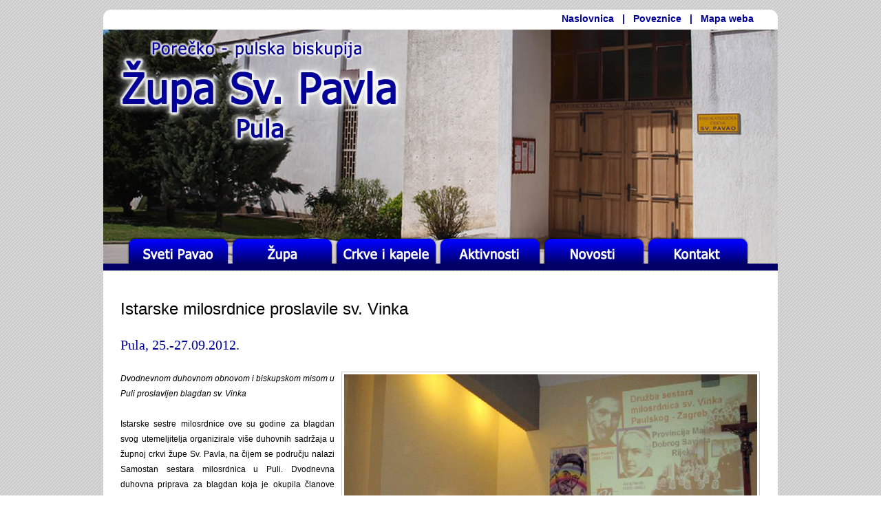

--- FILE ---
content_type: text/html
request_url: http://svetipavaopula.hr/blagdan-sv-vinka-paulskog-2012.html
body_size: 3621
content:
<!DOCTYPE html PUBLIC "-//W3C//DTD XHTML 1.1//EN" "http://www.w3.org/TR/xhtml11/DTD/xhtml11.dtd">
<html xmlns="http://www.w3.org/1999/xhtml">

<head>
<meta http-equiv="Content-Type" content="text/html; charset=utf-8" />
<title>Župa Sv. Pavla u Puli</title>
<link rel="stylesheet" href="css/glavni.css" />

<script type="text/javascript" src="js/jquery.js"></script>
<script type="text/javascript" src="js/cross-slide.js"></script>
<script type="text/javascript" src="js/glavni.js"></script>
</head>

<body>

  <script type="text/javascript">
		    /* Slide-show */
			$(function() {
				$('#slideshow').crossSlide({
					sleep: 3,
					fade: 2
				}, [
					{ src: 'grafika/header_slideshow/header1.jpg' },
					{ src: 'grafika/header_slideshow/header2.jpg' },
					{ src: 'grafika/header_slideshow/header3.jpg' },
					{ src: 'grafika/header_slideshow/header4.jpg' },
					{ src: 'grafika/header_slideshow/header5.jpg' }
				]);
			});
			</script>
            
<div id="box">

<div id="vrh">
<h3><a href="index.php"><strong>Naslovnica</strong></a> &nbsp; |  &nbsp; <a href="poveznice.html">Poveznice</a> &nbsp; |  &nbsp; <a href="mapa.html">Mapa weba</a></h3>
</div>

<div id="header">
<div id="slideshow"></div>
<ul id="glavni-meni">
					<li><a id="gumb-svetipavao" href="svpavao.html"></a></li>
					<li><a id="gumb-zupa" class="gumb-zupa"></a></li>
                    <li><a id="gumb-crkve" class="gumb-crkve"></a></li>
                    <li><a id="gumb-aktivnosti" class="gumb-aktivnosti"></a></li>
					<li><a id="gumb-novosti" href="novosti.html"></a></li>
					<li><a id="gumb-kontakt" href="kontakt.html"></a></li>
				</ul>
				<ul id="zupa-podmeni">
					<li><a class="podmeni" href="povijest.html"><span>Povijest</span></a></li>
					<li><a class="podmeni" href="zupnik.html"><span>O Župniku</span></a></li>
					<li><a class="podmeni-kraj" href="mise.html"><span>Svete Mise</span></a></li>
				</ul>
                <ul id="crkve-podmeni">
					<li><a class="podmeni" href="crkve.html"><span>Crkve</span></a></li>
					<li><a class="podmeni-kraj" href="kapele.html"><span>Kapele</span></a></li>
				</ul>
				<ul id="aktivnosti-podmeni">
					<li><a class="podmeni" href="aktivnosti.html"><span>Tjedne aktivnosti</span></a></li>
					<li><a class="podmeni" href="zborovi.html"><span>Zborovi</span></a></li>
                    <li><a class="podmeni" href="vijece.html"><span>Pastoralno vijeće</span></a></li>
                    <li><a class="podmeni" href="ministranti.html"><span>Ministranti</span></a></li>
                    <li><a class="podmeni" href="caritas.html"><span>Caritas</span></a></li>
                    <li><a class="podmeni" href="svvinko.html"><span>Udruga Sv. Vinka</span></a></li>
					<li><a class="podmeni-kraj" href="hkld.html"><span>HKLD Pula</span></a></li>
				</ul>
</div>

<div id="sadrzaj">		
<div id="lijevi2">
<h1>Istarske milosrdnice proslavile sv. Vinka</h1>
<h4>Pula, 25.-27.09.2012.</h4>
<img src="slike/proslava-blagdana-svetog-vinka-paulskog-2012.jpg" alt="Proslava blagdana Svetog Vinka Paulskog 2012" />
<p><i>Dvodnevnom duhovnom obnovom i biskupskom misom u Puli proslavljen blagdan sv. Vinka</i></p>
<p>Istarske sestre milosrdnice ove su godine za blagdan svog utemeljitelja organizirale više duhovnih sadržaja u župnoj crkvi župe Sv. Pavla, na čijem se području nalazi Samostan sestara milosrdnica u Puli. Dvodnevna duhovna priprava za blagdan koja je okupila članove Udruge Sv. Vinka iz svih dijelova Porečke i pulske biskupije, vjernike župe sv. Pavla i drugih pulskih župa, započela je u utorak 25. rujna večernjom misom kojoj je prethodilo izlaganje s. mr. Veronike Popić. U svojoj prezentaciji mr. Popić predstavila je sve segmente djelovanja sestra milosrdnica, što je bio popraćeno fotografijama iz ustanova i institucija u kojima djeluju milosrdnice riječke Provincije Majke Dobroga Savjeta: bolnice, vrtići, škole, domovi za starije i nemoćne, pučke kuhinje i prihvatilišta… Poseban naglasak stavljen je na nedavno osnovanu misijsku postaju milosrdnica u Bumi na Salomonskim otocima, što je, prema riječima s. Popić, ostvarenje dugogodišnje želje sestara. Naglašeno je da je sav prihod od milodara te mise namijenjen toj misijskoj postaji, a također su vjernicima na izlazu iz crkve podijeljeni informativni letci o tom misijskom projektu sa naznačenim bankovnim koordinatama za slanje donacija.<br />
Misno slavlje prve večeri duhovne obnove predvodio je vicerektor Biskupijskog misijskog sjemeništa "Redemptoris Mater" u Puli preč. Josip Kolega, a misa je bila služena, kako je predslavitelj naglasio na početku, za sve pokojne sestre milosrdnice riječke Provincije Majke Dobroga Savjeta i kao prošnja za nova redovnička zvanja. U homiliji preč. Kolega je govorio o najznačajnijoj odlici karizme Sv. Vinka-milosrđu. Propovjednik je živo opisao jedan od mnogobrojnih Vinkova načina djelovanja: u Parizu 17. stoljeća, dio naličja tog, već tada velegrada, su zatvori sa neljudskim uvjetima, prepuni osuđenika na galije. Vinko je silazio među njih da im u tamu njihove bespomoćnosti i tminu zatvora donese nadu i svjetlo vjere, rekao je propovjednik. Upravo po uzoru na Vinka i mi, da bi ispunili kršćansko poslanje, trebamo unositi svjetlo vjere u živote svojih bližnjih, ali prije svega i prihvatiti to isto svjetlo u tamu svoje nevjere, i na taj način suzbijati bol bijes i bolest koje nagrizaju našu nutrinu, poručio je propovjednik.<br />
Misno slavlje duhovne obnove duhovnim su šansonama i raznoliko instrumentalnom pratnjom popratili članovi Vinkovske mladeži Pule.<br /><br />
Druge večeri duhovne obnove misno slavlje predvodio je ravnatelj Pazinskog kolegija preč. Alejandro Castillo. U homiliji predslavitelj je govorio o značenju pojma vjera i naveo više primjera iz Biblije koji govore o vjeri, prema kojima nam vjera omogućuje da kroz nju i po njoj "vidimo" i doživimo onostrano. Vjera nam pruža predokus vječnosti, naglasio je preč. Castillo.<br />
Na sam blagdan, u četvrtak 27. rujna, svečano euharistijsko slavlje u crkvi Sv. Pavla predvodio je porečki i pulski ordinarij Kutleša, a koncelebrirali su generalni vikar mons. Vilim Grbac, župnik domaćin vlč. Milan Mužina te drugi svećenici dekanata. Sveti Vinko je bio čovjek koji je djelovao suprotno od težnji koje su vladale među njegovim suvremenicima, kao i među ljudima današnjice, on je bježao od bogatstva i časti i od svega onog prolaznog što su ljudi tada, kao i danas, željeli, on je jednostavno privodio ljude Bogu slijedeći primjer Isusa Krista. "Milosrđe nije samo samilost, kako se to često interpretira, milosrđe je duboko razumijevanje stanja i poteškoća bližnjih u potrebi, bilo da se radi o materijalnoj, zdravstvenoj ili duhovnoj poteškoći, te pomaganje u skladu i kao odgovor na tu specifičnu potrebu", rekao je biskup te pojasnio kako u hebrejskom jeziku milosrđe podrazumijeva poistovjetiti se sa bližnjim koji pati, osjetiti istu njegovu bol, poput majke koja osjeća bol djeteta. Što nas priječi da budemo milosrdni?, nastavio je biskup retoričkim pitanjem te odgovorio: Ponekad je to upravo neznanje i nerazumijevanje istinskih potreba bližnjih. Biskup je pritom spomenuo biblijski primjer Marte i Marije koje su pri Isusovu posjetu reagirale posve različito, te na primjeru Marte istaknuo kako i pretjerana ljubaznost može zasmetati; bitno je razumjeti kakva je vrsta pomoći zaista potrebna, što je ono bitno. Najvažnije je razumjeti čovjeka, potruditi se shvatiti ga u njegovoj biti, kako bi mogli pomoći na prikladan način, samo tako možemo, po uzoru na sv. Vinka, biti istinski nasljedovatelji Isusa Krista, koji je postao čovjekom da bi bio bliže čovjeku, zaključio je ordinarij.<br />
Prije popričesne molitve pročitana je tematska meditacija, uz pranju flaute, o euharistiji i milosrđu po karizmi sv. Vinka.<br />
Na kraju misnog slavlja sudionicima se prigodnim zahvalama obratio župnik domaćin vlč. Mužina.<br />
Glazbene segmente liturgije te biskupske mise otpjevao je župni zbor Sv. Pavla uz orguljsku pratnju i pod ravnanjem dr. Andreja Angelinija.<br /><br />
Izvor: <a href="http://www.ika.hr/index.php?prikaz=vijest&ID=144721" target="_blank">www.ika.hr</a>
</p>
<br />
<br />
<br />
<a href="sestre_milosrdnice.html"><h5>Povratak na stranicu <strong>Družba Sestara milosrdnica</strong>.</h5></a>
</div>
			
<div class="x"></div>
<div class="break no-border"></div>
</div>
		
<div id="dno">
</div>
</div>
</body>
</html>


--- FILE ---
content_type: text/css
request_url: http://svetipavaopula.hr/css/glavni.css
body_size: 1526
content:
body { 
		font: 12px Tahoma, Arial, Sans-Serif; 
		color: #000; 
		background: url(../slike/back.jpg)}

a { 
		text-decoration: none; 
		color: #000099; }
			
p { 
		line-height: 22px; 
		margin: 0 0 22px; 
		color: #000;
		text-align: justify; }

h1 { 
		font-size: 24px; 
		font-weight: normal; 
		margin-bottom: 15px; }
		
h2 {
		 font-size: 14px; 
		 font-weight: normal; 
		 margin-bottom: 2px; 
		 color: #333; }
		 
h3  {    font-size: 14px;
         font-family: Tahoma, Arial, Sans-Serif; 
		 text-align: right;
		 color: #000099; 
		 padding: 5px 35px 0px 0px; }

h4 {
		 font-size: 20px; 
		 font-weight: normal;
		 font-family: Tahoma; 
		 color: #000099; }

h5 {
		 font-size: 15px; 
		 font-weight: normal;
		 font-family: Tahoma; 
         margin-bottom: 5px; }

h6 {
		 font-size: 18px; 
		 font-family: Tahoma; 
		 color: #000099; 
		 margin-top: 0px; }

h7 {
		 font-size: 20px; 
		 font-family: Tahoma;
		 font-weight: normal;
 		 color: #000; }
		 
h8 {
		 font-size: 16px; 
		 font-family: Tahoma;
		 font-weight: normal;
 		 color: #000099; 
		 text-align: justify; }
		 
#box { 
		width: 980px; 
		margin: auto; 
		position: relative; }

#vrh { 
		background: url(../slike/vrh.png); 
		width: 980px; 
		height: 30px; 
		margin-bottom: -1px; }

#header {
	margin-top: 0px;
	width: 980px;
	height: 350px;
	background: url(../grafika/okvir_header.jpg) top left no-repeat;
}

#slideshow {
	position: relative;
	width: 980px;
	height: 350px;
	}


#sadrzaj { 
		background: #fff; 
		width: 980px; 
		margin-top: 1px; 
		}
		
#aktualno { 
		background: url(../slike/dno2.jpg);
		margin-top: 1px;
		height: 25px;
		}
		
#aktualno p { 
		font: 14px Tahoma, Arial, Sans-Serif; 
		color: #000;
		text-decoration: none;
		margin-left: 25px;
		padding-top: 3px;
		}
		
#aktualno a { 
		font: 12px Tahoma, Arial, Sans-Serif; 
		color: #00F;
		text-decoration: none;
		}		

#dno { 
		background: url(../slike/dno.png); 
		width: 980px; 
		height: 35px; 
		margin-top: 1px; 
		color: #000; 
		font-size: 11px;}
		
#dno1 { 
		background: url(../slike/dno1.png); 
		width: 980px; 
		height: 93px; 
		margin-top: 1px; 
		color: #000;}
		
#dno1 img {  
		margin: 5px 20px 2px 0; 
		padding: 3px;
		border: 1px solid #ffffff;  }
		
#lijevi { 
		width: 600px; 
		float: left; 
		margin-left: 25px;
		margin-top: 25px; 
		display: inline; }
				

				
#lijevi img { 
		float: left; 
		margin: 5px 20px 2px 0; 
		padding: 3px; 
		border: 1px solid #ccc; }

#lijevi1 {
		width: 930px; 
		float: left; 
		margin-left: 25px;
		margin-top: 25px;
		display: inline; }

#lijevi1 img { 
		float: left; 
		margin: 5px 20px 2px 0; 
		padding: 3px; 
		border: 1px solid #ccc; }
		
#lijevi2 {
		width: 930px; 
		float: left; 
		margin-left: 25px;
		margin-top: 25px;
		display: inline; }

#lijevi2 img { 
		float: right; 
		margin: 1px 1px 20px 10px; 
		padding: 3px; 
		border: 1px solid #ccc; }
		
#lijevi3 {
		width: 930px; 
		float: left; 
		margin-left: 25px;
		margin-top: 25px;
		display: inline; }

#lijevi3 img { 
		float: none;
		margin: 1px 1px 20px 10px; 
		padding: 3px 200px; 
		border: 1px solid #ccc; }
		
#lijevi4 {
		width: 930px; 
		float: left; 
		margin-left: 25px;
		margin-top: 25px;
		display: inline; }

#lijevi4 img { 
		float: none;
		margin: 1px 1px 20px 10px; 
		padding: 3px 100px; 
		border: 1px solid #ccc; }
	
#desni { 
		width: 260px; 
		float: right; 
		border-left: 1px solid #ccc; 
		padding-left: 30px; 
		margin-right: 30px; 
		margin-top: 25px;
		display: inline; }
		
#desni2 { 
		width: 260px; 
		float: right; 
		border-left: 1px solid #ccc; 
		padding-left: 30px; 
		margin-right: 30px; 
		margin-top: 25px;
		display: inline; }		

#desni2 img {
		border: none; }
		
#kontakt-obrazac { 
		font-family: Tahoma, Arial, Sans-Serif; 
		font-size: 12px; 
		color: #000; 
		margin-left: 5px; }

.txt-polja {
		margin-top: 10px;
		width: 200px;
		margin-left: 1px; }

.textarea {
		margin-top: 10px;
		width: 200px;
		height: 150px;
		margin-left: 1px; }

.label {
		font-family: Tahoma, Arial, Sans-Serif;
		font-size: 10px;
		color: #000;
		font-weight: bold; }

.bocno { 
		float: left; 
		width: 260px; 
		margin-right: 75px; }
		
.bocno img { 
		border: 1px solid #ccc; 
		padding: 3px; 
		margin-top: 20px; 
		margin-bottom: 10px; }
		
.bocno1 img { 
		border: 1px solid #ccc; 
		padding: 3px; 
		margin-top: 1px; 
		margin-bottom: 20px; }

.bocno2 { 
		float: left; 
		width: 260px; 
		margin-right: 75px; }
		
.bocno2 img { 
		border: 1px solid #ccc; 
		padding: 3px; 
		margin-top: 3px; 
		margin-bottom: 2px; }

.datum { 
		font-size: 11px; 
		color: #999; }
		
.x { 
		clear: both; }

.break { 
		border-top: 1px solid #ccc; 
		margin: 1px 0; 
		display: block; }
		
.no-border { 
		border: 0; }
		
#glavni-meni {
	position: absolute;
	top: 317px;
	left: -5px;
	list-style: none;
}
#glavni-meni li {
	display: inline-block;
	display: inline-table; }
	
#gumb-svetipavao,
#gumb-svetipavao:active,
#gumb-svetipavao:visited,
#gumb-svetipavao-aktivan {
	position: relative;
	display: inline-block;
	display: inline-table;
	width: 148px;
	height: 51px;
	background: url(../grafika/gumb_svetipavao.png) top left no-repeat;
}

#gumb-svetipavao:hover,
#gumb-svetipavao-aktivan {
	background: url(../grafika/gumb_svetipavao_over.png) top left no-repeat;
}

#gumb-zupa,
#gumb-zupa:active,
#gumb-zupa:visited,
#gumb-zupa-aktivan {
	position: relative;
	display: inline-block;
	display: inline-table;
	width: 148px;
	height: 51px;
	background: url(../grafika/gumb_zupa.png) top left no-repeat;
	z-index: 20;
}

#gumb-zupa:hover,
#gumb-zupa-aktivan {
	background: url(../grafika/gumb_zupa_over.png) top left no-repeat;
}

#zupa-podmeni {
	position: absolute;
	margin-left: -1px;
	margin-top: -1px;
	z-index: 10;
	list-style: none;
	display: none;
}
#zupa-podmeni li {
	display: block;
}

#crkve-podmeni {
	position: absolute;
	margin-left: -1px;
	margin-top: -1px;
	z-index: 10;
	list-style: none;
	display: none;
}
#crkve-podmeni li {
	display: block;
}

#aktivnosti-podmeni {
	position: absolute;
	margin-left: -1px;
	margin-top: -1px;
	z-index: 10;
	list-style: none;
	display: none;
}
#aktivnosti-podmeni li {
	display: block;
}

.podmeni-kraj {
	display: block;
	width: 144px;
	height: 35px;
	background: url(../grafika/podmeni_kraj.png) top left no-repeat;
	text-align: center;
	text-decoration: none;
}
.podmeni {
	display: block;
	width: 144px;
	height: 32px;
	background: url(../grafika/podmeni_sredina.png) top left no-repeat;
	text-align: center;
	text-decoration: none;
}
.podmeni span, .podmeni-kraj span {
	position: relative;
	top: 5px;
	font-family:Verdana, Geneva, sans-serif;
	font-size: 12px;
	color: #FFF;
	font-weight: normal;
	text-decoration: none;
}
.podmeni:hover span, .podmeni-kraj:hover span {
	text-decoration: underline;
}


#gumb-crkve,
#gumb-crkve:active,
#gumb-crkve:visited,
#gumb-crkve-aktivan {
	position: relative;
	display: inline-block;
	display: inline-table;
	width: 148px;
	height: 51px;
	background: url(../grafika/gumb_crkve.png) top left no-repeat;
}

#gumb-crkve:hover,
#gumb-crkve-aktivan {
	background: url(../grafika/gumb_crkve_over.png) top left no-repeat;
}


#gumb-aktivnosti,
#gumb-aktivnosti:active,
#gumb-aktivnosti:visited,
#gumb-aktivnosti-aktivan {
	position: relative;
	display: inline-block;
	display: inline-table;
	width: 148px;
	height: 51px;
	background: url(../grafika/gumb_aktivnosti.png) top left no-repeat;
}

#gumb-aktivnosti:hover,
#gumb-aktivnosti-aktivan {
	background: url(../grafika/gumb_aktivnosti_over.png) top left no-repeat;
}


#gumb-novosti,
#gumb-novosti:active,
#gumb-novosti:visited,
#gumb-novosti-aktivan {
	position: relative;
	display: inline-block;
	display: inline-table;
	width: 148px;
	height: 51px;
	background: url(../grafika/gumb_novosti.png) top left no-repeat;
}

#gumb-novosti:hover,
#gumb-novosti-aktivan {
	background: url(../grafika/gumb_novosti_over.png) top left no-repeat;
}


#gumb-kontakt,
#gumb-kontakt:active,
#gumb-kontakt:visited,
#gumb-kontakt-aktivan {
	position: relative;
	display: inline-block;
	display: inline-table;
	width: 148px;
	height: 51px;
	background: url(../grafika/gumb_kontakt.png) top left no-repeat;
}

#gumb-kontakt:hover,
#gumb-kontakt-aktivan {
	background: url(../grafika/gumb_kontakt_over.png) top left no-repeat;
}


--- FILE ---
content_type: application/javascript
request_url: http://svetipavaopula.hr/js/glavni.js
body_size: 1617
content:
/*
 * includaj API gmapa (v3.0 naravno)
 */
document.write('<script type="text/javascript" src="http://maps.google.com/maps/api/js?&sensor=false"></script>');

/*
	Generalne DOM funkcije
*/
function pozicijaObjekta(obj) {
    var x = 0, y = 0;
    while( obj.offsetParent ) {
        x += obj.offsetLeft;
        y += obj.offsetTop;
        obj = obj.offsetParent;
    }
    return {
        x:x,
        y:y
    }
}
function koordinateMisa(ev) {
	ev = ev || window.event;
    if( ev.pageX || ev.pageY ) {
        return {
            x:ev.pageX,
            y:ev.pageY
        }
    }
	/* IE */
    else {
        return {
            x:ev.clientX + document.body.scrollLeft - document.body.clientLeft,
            y:ev.clientY + document.body.scrollTop - document.body.clientTop
        }
    }
}
function misNaObjektu(objekt, ev) {
	var kMisa = koordinateMisa(ev);
	var objektPos = pozicijaObjekta(objekt);
	if ((kMisa.y >= objektPos.y && kMisa.y <= (objektPos.y + objekt.offsetHeight)) &&
		(kMisa.x >= objektPos.x && kMisa.x <= (objektPos.x + objekt.offsetWidth))) 
		{
			return true;
		}
		else {
			return false;	
		}
}

/*
	ISCRTAVANJE PODMENIJA
*/
function iscrtajPodmenije(gumb, ev, mouseOut, podmeniKlik) {
	var gumbPos = pozicijaObjekta(gumb);
	var podmeniID = "";
	var gumbPos = "0px";
	var podmeniIDevi = new Array("zupa-podmeni", "crkve-podmeni", "aktivnosti-podmeni");
	var Podmeni = null;
	try {
		// gumb i naziv podmenija koji se otvara klikom na taj gumb
		switch( gumb.id ) {
			case "gumb-zupa":
				gumbPos = "150px";
				podmeniID = podmeniIDevi[0];
			break;
			case "gumb-crkve":
				gumbPos = "303px";
				podmeniID = podmeniIDevi[1];
			break;
			case "gumb-aktivnosti":
				gumbPos = "454px";
				podmeniID = podmeniIDevi[2];
			break;
		}
		// ako je mouseOver event...
		if( !mouseOut ) {
			if (podmeniID != "") {
				clearTimeout(timer);
				for( var i = 0; i < podmeniIDevi.length; i++ ) {
					if (podmeniIDevi[i] != podmeniID) {
						$('#'+podmeniIDevi[i]).slideUp('slow');
					}
				}
				Podmeni = document.getElementById(podmeniID);
				Podmeni.style.left = gumbPos;
				$('#'+Podmeni.id).slideDown('slow');
			}
		}
		// ako je mouseOut event
		else {
			for( var i = 0; i < podmeniIDevi.length; i++ ) {
				if (document.getElementById(podmeniIDevi[i]).style.display == "block") {
					Podmeni = document.getElementById(podmeniIDevi[i]);
					break;
				}
				if ( i == podmeniIDevi.length - 1) {
					return false;	
				}
			}
			if( !misNaObjektu(Podmeni, ev) || podmeniKlik ) {
				$('#'+Podmeni.id).slideUp('slow');
			}
		}
	}
	catch(ex) {
	
	}
}

var timer = null;
var visina = [];
var animiranje = false;
$(document).ready(function() {


	// zupa gumb i podmeni
	$('.gumb-zupa').mouseover(function(ev) {
		// iscrtajPodmenije iscrtava podmeni
		iscrtajPodmenije($(this).get(0), ev, false, false);
	});
	$('.gumb-zupa').mouseout(function(ev) {
		clearTimeout(timer);
		timer = setTimeout("iscrtajPodmenije('"+$(this).get(0)+"', '"+ev+"', "+true+", "+false+")", 1000);
	});
	$('#zupa-podmeni').mouseout(function(ev) {
		timer = setTimeout("iscrtajPodmenije('"+$(this).get(0)+"', '"+ev+"', "+true+", "+false+")", 1000);
	});
	$('#zupa-podmeni').mouseover(function(ev) {
		clearTimeout(timer);
	}); 
	// crkve gumb i podmeni
	$('#gumb-crkve').mouseover(function(ev) {
		// iscrtajPodmenije iscrtava podmeni
		iscrtajPodmenije($(this).get(0), ev, false, false);
	});
	$('#gumb-crkve').mouseout(function(ev) {
		clearTimeout(timer);
		timer = setTimeout("iscrtajPodmenije('"+$(this).get(0)+"', '"+ev+"', "+true+", "+false+")", 1000);
	});
	$('#crkve-podmeni').mouseout(function(ev) {
		timer = setTimeout("iscrtajPodmenije('"+$(this).get(0)+"', '"+ev+"', "+true+", "+false+")", 1000);
	});
	$('#crkve-podmeni').mouseover(function(ev) {
		clearTimeout(timer);
	});
	// aktivnosti gumb i podmeni
	$('#gumb-aktivnosti').mouseover(function(ev) {
		// iscrtajPodmenije iscrtava podmeni
		iscrtajPodmenije($(this).get(0), ev, false, false);
	});
	$('#gumb-aktivnosti').mouseout(function(ev) {
		clearTimeout(timer);
		timer = setTimeout("iscrtajPodmenije('"+$(this).get(0)+"', '"+ev+"', "+true+", "+false+")", 1000);
	});
	$('#aktivnosti-podmeni').mouseout(function(ev) {
		timer = setTimeout("iscrtajPodmenije('"+$(this).get(0)+"', '"+ev+"', "+true+", "+false+")", 1000);
	});
	$('#aktivnosti-podmeni').mouseover(function(ev) {
		clearTimeout(timer);
	});		


	/*
	 * google mapa kontakta
	 */
	// kreiranje mape
	if (document.getElementById("gmapa")) {
		var koord_centar = new google.maps.LatLng(45.1417, 14.014564);
		var opcije = {
			zoom: 12,
			center: koord_centar,
			mapTypeId: google.maps.MapTypeId.HYBRID
		};
		var gmapa = new google.maps.Map(document.getElementById("gmapa"), opcije);
		var koord = new google.maps.LatLng(45.1417, 14.014564);
		var marker = new google.maps.Marker({
			position: koord,
			title: "Zajedničko bravarsko - tokarski obrt \"Viktor\"",
			map: gmapa
		});
		var info = new google.maps.InfoWindow({
			content: "<div style='height: 50px; margin-left: 50px; margin-top: 0px;'><img style='height: 40px;' src='grafika/gmapa-logo.jpg' alt='' /></div>"
		});
		info.open(gmapa, marker);
	}
	
});